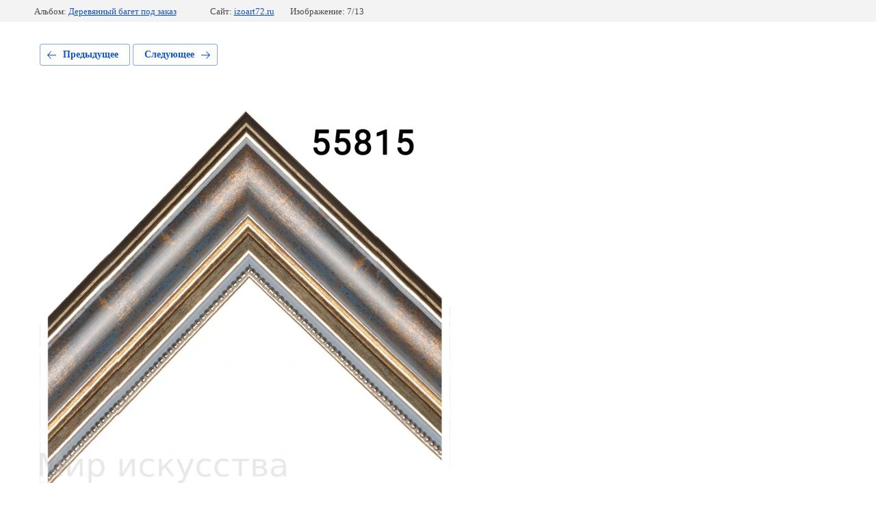

--- FILE ---
content_type: text/html; charset=utf-8
request_url: https://izoart72.ru/baget/photo/55815
body_size: 2238
content:
			
	
	
	




	






	<!doctype html>
	<html lang="ru">
	<head>
		<meta charset="UTF-8">
		<meta name="robots" content="all"/>
		<title>55815</title>
		<meta http-equiv="Content-Type" content="text/html; charset=UTF-8" />
		<meta name="description" content="55815" />
		<meta name="keywords" content="55815" />
		<meta name="viewport" content="width=device-width, initial-scale=1.0, maximum-scale=1.0, user-scalable=no">
		<link rel="stylesheet" href="/g/libs/lightgallery-proxy-to-hs/lightgallery.proxy.to.hs.min.css" media="all" async>
<script src="/g/libs/lightgallery-proxy-to-hs/lightgallery.proxy.to.hs.stub.min.js"></script>
<script src="/g/libs/lightgallery-proxy-to-hs/lightgallery.proxy.to.hs.js" async></script>

            <!-- 46b9544ffa2e5e73c3c971fe2ede35a5 -->
            <script src='/shared/s3/js/lang/ru.js'></script>
            <script src='/shared/s3/js/common.min.js'></script>
        <link rel='stylesheet' type='text/css' href='/shared/s3/css/calendar.css' /><link rel="icon" href="/favicon.png" type="image/png">
	<link rel="apple-touch-icon" href="/thumb/2/LWXycLAsrYVHUeczKuvz_w/r/favicon.png">
	<link rel="apple-touch-icon" sizes="57x57" href="/thumb/2/cSiQoKjZkTMIo0ziQoXd3Q/57c57/favicon.png">
	<link rel="apple-touch-icon" sizes="60x60" href="/thumb/2/ADHYAP_QOPaTX7kCwZk1yQ/60c60/favicon.png">
	<link rel="apple-touch-icon" sizes="72x72" href="/thumb/2/NUeGOwT7ccqi0vKCk5c7CQ/72c72/favicon.png">
	<link rel="apple-touch-icon" sizes="76x76" href="/thumb/2/hXphuvuCGMlCNmPwtBK8JQ/76c76/favicon.png">
	<link rel="apple-touch-icon" sizes="114x114" href="/thumb/2/eu_DCr8HaH-4Fl9Q5T1Yug/114c114/favicon.png">
	<link rel="apple-touch-icon" sizes="120x120" href="/thumb/2/3MmgBXK7FEpfGfzqoDIQig/120c120/favicon.png">
	<link rel="apple-touch-icon" sizes="144x144" href="/thumb/2/j9LDtrtN_JRbLahuwp6tEA/144c144/favicon.png">
	<link rel="apple-touch-icon" sizes="152x152" href="/thumb/2/hJpSN6oEQd3e9064W7B_Jg/152c152/favicon.png">
	<link rel="apple-touch-icon" sizes="180x180" href="/thumb/2/f_vyPxiafrQ-f6zkloMaLQ/180c180/favicon.png">
	
	<meta name="msapplication-TileImage" content="/thumb/2/bmMZwZpxmRExzY98ed18Wg/c/favicon.png">
	<meta name="msapplication-square70x70logo" content="/thumb/2/u4ZCgXlIt0M0m6gZuZtRyQ/70c70/favicon.png">
	<meta name="msapplication-square150x150logo" content="/thumb/2/foNNC3kvbPYBac4AKEENng/150c150/favicon.png">
	<meta name="msapplication-wide310x150logo" content="/thumb/2/4xXaTyEaqfQGm4mLgRUUfg/310c150/favicon.png">
	<meta name="msapplication-square310x310logo" content="/thumb/2/rmdEXcb0zBLSx3J7TTuAiw/310c310/favicon.png">

<!--s3_require-->
<link rel="stylesheet" href="/g/basestyle/1.0.1/gallery2/gallery2.css" type="text/css"/>
<link rel="stylesheet" href="/g/basestyle/1.0.1/gallery2/gallery2.blue.css" type="text/css"/>
<script type="text/javascript" src="/g/basestyle/1.0.1/gallery2/gallery2.js" async></script>
<!--/s3_require-->

<link rel='stylesheet' type='text/css' href='/t/images/__csspatch/17/patch.css'/>

	</head>
	<body>
		<div class="g-page g-page-gallery2 g-page-gallery2--photo">

		
		
			<div class="g-panel g-panel--fill g-panel--no-rounded g-panel--fixed-top">
	<div class="g-gallery2-info ">
					<div class="g-gallery2-info__item">
				<div class="g-gallery2-info__item-label">Альбом:</div>
				<a href="/baget/album/derevyannyj-baget-poz-zakaz" class="g-gallery2-info__item-value">Деревянный багет под заказ</a>
			</div>
				<div class="g-gallery2-info__item">
			<div class="g-gallery2-info__item-label">Сайт:</div>
			<a href="//izoart72.ru" class="g-gallery2-info__item-value">izoart72.ru</a>

			<div class="g-gallery2-info__item-label">Изображение: 7/13</div>
		</div>
	</div>
</div>
			<h1></h1>
			
										
										
			
			
			<a href="/baget/photo/66004" class="g-button g-button--invert g-button--arr-left">Предыдущее</a>
			<a href="/baget/photo/51010" class="g-button g-button--invert g-button--arr-right">Следующее</a>

			
			<div class="g-gallery2-preview ">
	<img src="/thumb/2/VdzDN1nVUuTV2Pl0I1sDSQ/800r600/d/55815.jpg">
</div>

			
			<a href="/baget/photo/66004" class="g-gallery2-thumb g-gallery2-thumb--prev">
	<span class="g-gallery2-thumb__image"><img src="/thumb/2/_SwiNYEpf-HkcdHEHZMxRw/160r120/d/66004.jpg"></span>
	<span class="g-link g-link--arr-left">Предыдущее</span>
</a>
			
			<a href="/baget/photo/51010" class="g-gallery2-thumb g-gallery2-thumb--next">
	<span class="g-gallery2-thumb__image"><img src="/thumb/2/MlWGtVCw44HjoNGMQAo08A/160r120/d/51010.jpg"></span>
	<span class="g-link g-link--arr-right">Следующее</span>
</a>
			
			<div class="g-line"><a href="/baget/album/derevyannyj-baget-poz-zakaz" class="g-button g-button--invert">Вернуться в галерею</a></div>

		
			</div>

	
<!-- assets.bottom -->
<!-- </noscript></script></style> -->
<script src="/my/s3/js/site.min.js?1768462484" ></script>
<script src="/my/s3/js/site/defender.min.js?1768462484" ></script>
<script src="https://cp.onicon.ru/loader/60840514b887ee72728b456c.js" data-auto async></script>
<script >/*<![CDATA[*/
var megacounter_key="ff0b608396ac4373d719e6b3c1c9e28a";
(function(d){
    var s = d.createElement("script");
    s.src = "//counter.megagroup.ru/loader.js?"+new Date().getTime();
    s.async = true;
    d.getElementsByTagName("head")[0].appendChild(s);
})(document);
/*]]>*/</script>
<script >/*<![CDATA[*/
$ite.start({"sid":3029962,"vid":3056187,"aid":3621997,"stid":4,"cp":21,"active":true,"domain":"izoart72.ru","lang":"ru","trusted":false,"debug":false,"captcha":3,"onetap":[{"provider":"vkontakte","provider_id":"51962474","code_verifier":"mRMWNYWDYGINYYNNmyjjyzOMDxiM2ZMckkU0NMjODYz"}]});
/*]]>*/</script>
<!-- /assets.bottom -->
</body>
	</html>


--- FILE ---
content_type: text/css
request_url: https://izoart72.ru/t/images/__csspatch/17/patch.css
body_size: 101
content:
html .block-2 { background-color: rgb(255, 255, 255); }
html .content-61 a { color: rgb(74, 74, 74); }
html .g-img__count { background-color: rgb(155, 155, 155); }
html .g-button { background-color: rgb(155, 155, 155); }
html .g-button { background-image: linear-gradient(-180deg, rgb(155, 155, 155) 0%, rgb(155, 155, 155) 100%); }
html .g-button:hover { background-color: rgb(155, 155, 155); }
html .g-button:active { background-color: rgb(155, 155, 155); }
html.title-page .block-2 { background-color: rgb(255, 255, 255); }


--- FILE ---
content_type: text/javascript
request_url: https://counter.megagroup.ru/ff0b608396ac4373d719e6b3c1c9e28a.js?r=&s=1280*720*24&u=https%3A%2F%2Fizoart72.ru%2Fbaget%2Fphoto%2F55815&t=55815&fv=0,0&en=1&rld=0&fr=0&callback=_sntnl1768696501437&1768696501437
body_size: 87
content:
//:1
_sntnl1768696501437({date:"Sun, 18 Jan 2026 00:35:01 GMT", res:"1"})